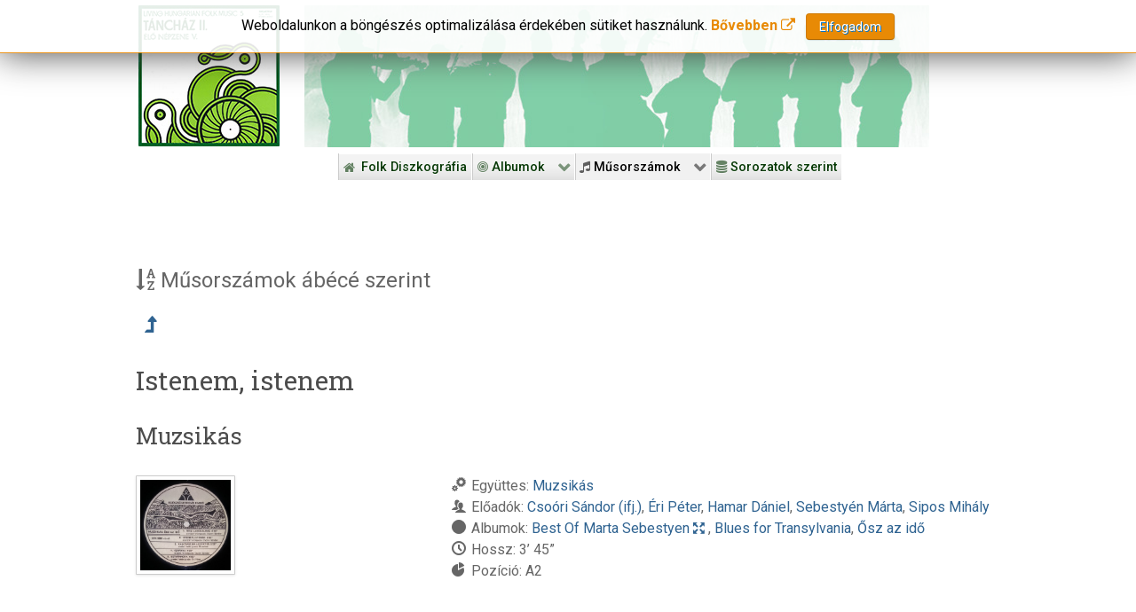

--- FILE ---
content_type: text/html; charset=utf-8
request_url: https://lemezek.tanchaz.hu/index.php/musorszamok/abece-szerint/1345-istenem-istenem
body_size: 8150
content:
<!DOCTYPE html>
<html lang="hu-HU" dir="ltr">
        
<head>
    
            <meta name="viewport" content="width=device-width, initial-scale=1.0">
        <meta http-equiv="X-UA-Compatible" content="IE=edge" />
        

                <link rel="icon" type="image/x-icon" href="/templates/g5_hydrogen/custom/images/assets/images/favicon.ico" />
        
                <link rel="apple-touch-icon" sizes="180x180" href="/templates/g5_hydrogen/custom/images/assets/images/cd_touch.png">
        <link rel="icon" sizes="192x192" href="/templates/g5_hydrogen/custom/images/assets/images/cd_touch.png">
            
         <meta charset="utf-8" />
	<base href="https://lemezek.tanchaz.hu/index.php/musorszamok/abece-szerint/1345-istenem-istenem" />
	<meta name="generator" content="Joomla! - Open Source Content Management" />
	<title>lemezek.tanchaz.hu - Folk Diszkográfia - Istenem, istenem</title>
	<link href="/favicon.ico" rel="shortcut icon" type="image/vnd.microsoft.icon" />
	<link href="/media/plg_system_browserupdatewarning/css/BrowserUpdateWarning.css" rel="stylesheet" />
	<link href="/components/com_ibfolk/assets/css/style.css" rel="stylesheet" />
	<link href="/media/system/css/modal.css?8ecfc6c37710feb3fc25ae39c9b75add" rel="stylesheet" />
	<link href="https://lemezek.tanchaz.hu/plugins/content/addtoany/addtoany.css" rel="stylesheet" />
	<link href="/plugins/system/jce/css/content.css?aa754b1f19c7df490be4b958cf085e7c" rel="stylesheet" />
	<link href="/plugins/system/wfmediaelement/css/mediaelementplayer.min.css?8ecfc6c37710feb3fc25ae39c9b75add" rel="stylesheet" />
	<link href="/media/plg_system_jcemediabox/css/jcemediabox.min.css?7d30aa8b30a57b85d658fcd54426884a" rel="stylesheet" />
	<link href="/modules/mod_jbcookies/assets/css/jbcookies.css" rel="stylesheet" />
	<link href="/media/gantry5/engines/nucleus/css-compiled/nucleus.css" rel="stylesheet" />
	<link href="/templates/g5_hydrogen/custom/css-compiled/hydrogen_9.css" rel="stylesheet" />
	<link href="/media/gantry5/assets/css/bootstrap-gantry.css" rel="stylesheet" />
	<link href="/media/gantry5/engines/nucleus/css-compiled/joomla.css" rel="stylesheet" />
	<link href="/media/jui/css/icomoon.css" rel="stylesheet" />
	<link href="/media/gantry5/assets/css/font-awesome.min.css" rel="stylesheet" />
	<link href="/templates/g5_hydrogen/custom/css-compiled/hydrogen-joomla_9.css" rel="stylesheet" />
	<link href="/templates/g5_hydrogen/custom/css-compiled/custom_9.css" rel="stylesheet" />
	<style>
#scrollToTop {
	cursor: pointer;
	font-size: 0.9em;
	position: fixed;
	text-align: center;
	z-index: 9999;
	-webkit-transition: background-color 0.2s ease-in-out;
	-moz-transition: background-color 0.2s ease-in-out;
	-ms-transition: background-color 0.2s ease-in-out;
	-o-transition: background-color 0.2s ease-in-out;
	transition: background-color 0.2s ease-in-out;

	background: #121212;
	color: #d6cece;
	border-radius: 3px;
	padding-left: 0px;
	padding-right: 0px;
	padding-top: 2px;
	padding-bottom: 2px;
	right: 20px; bottom: 20px;
}

#scrollToTop:hover {
	background: #0088cc;
	color: #ffffff;
}

#scrollToTop > img {
	display: block;
	margin: 0 auto;
}
	</style>
	<script type="application/json" class="joomla-script-options new">{"csrf.token":"420a4706553884d4cfa45e94c634f705","system.paths":{"root":"","base":""},"joomla.jtext":{"PLG_SYS_BROWSERUPDATEWARNING_JS_TIMETOUPGRADE":"It&#39;s time to upgrade your browser.","PLG_SYS_BROWSERUPDATEWARNING_JS_UPDATECURRENT":"Click here to update your current browser","PLG_SYS_BROWSERUPDATEWARNING_JS_IE":"Download Internet Explorer","PLG_SYS_BROWSERUPDATEWARNING_JS_SAFARI":"Download Safari","PLG_SYS_BROWSERUPDATEWARNING_JS_FIREFOX":"Download Firefox","PLG_SYS_BROWSERUPDATEWARNING_JS_CHROME":"Download Chrome","PLG_SYS_BROWSERUPDATEWARNING_JS_OPERA":"Download Opera","PLG_SYS_BROWSERUPDATEWARNING_JS_WHYSHOULDI":"Why you should update:","PLG_SYS_BROWSERUPDATEWARNING_JS_WHYFASTER":"Websites load faster","PLG_SYS_BROWSERUPDATEWARNING_JS_WHYSAFER":"Safer Browsing","PLG_SYS_BROWSERUPDATEWARNING_JS_WHYRENDER":"Websites render correctly","PLG_SYS_BROWSERUPDATEWARNING_JS_WHYMORE":"Other great features","PLG_SYS_BROWSERUPDATEWARNING_JS_CONTINUE":"Continue","JLIB_FORM_FIELD_INVALID":"\u00c9rv\u00e9nytelen mez\u0151:&#160"}}</script>
	<script src="/media/jui/js/jquery.min.js?8ecfc6c37710feb3fc25ae39c9b75add"></script>
	<script src="/media/jui/js/jquery-noconflict.js?8ecfc6c37710feb3fc25ae39c9b75add"></script>
	<script src="/media/jui/js/jquery-migrate.min.js?8ecfc6c37710feb3fc25ae39c9b75add"></script>
	<script src="/media/plg_system_sl_scrolltotop/js/scrolltotop_jq.js"></script>
	<script src="/media/system/js/mootools-core.js?8ecfc6c37710feb3fc25ae39c9b75add"></script>
	<script src="/media/system/js/core.js?8ecfc6c37710feb3fc25ae39c9b75add"></script>
	<script src="/media/system/js/mootools-more.js?8ecfc6c37710feb3fc25ae39c9b75add"></script>
	<script src="/media/plg_system_browserupdatewarning/js/BrowserUpdateWarning.js"></script>
	<script src="/media/system/js/polyfill.filter.js?8ecfc6c37710feb3fc25ae39c9b75add"></script>
	<script src="/media/system/js/polyfill.xpath.js?8ecfc6c37710feb3fc25ae39c9b75add"></script>
	<script src="/media/system/js/tabs-state.js?8ecfc6c37710feb3fc25ae39c9b75add"></script>
	<script src="/media/system/js/modal.js?8ecfc6c37710feb3fc25ae39c9b75add"></script>
	<script src="https://static.addtoany.com/menu/page.js" defer></script>
	<script src="/media/system/js/punycode.js?8ecfc6c37710feb3fc25ae39c9b75add"></script>
	<script src="/media/system/js/validate.js?8ecfc6c37710feb3fc25ae39c9b75add"></script>
	<script src="/media/jui/js/bootstrap.min.js?8ecfc6c37710feb3fc25ae39c9b75add"></script>
	<script src="/plugins/system/wfmediaelement/js/mediaelement-and-player.min.js?8ecfc6c37710feb3fc25ae39c9b75add"></script>
	<script src="/media/plg_system_jcemediabox/js/jcemediabox.min.js?7d30aa8b30a57b85d658fcd54426884a"></script>
	<script>
jQuery(document).ready(function() {
	jQuery(document.body).SLScrollToTop({
		'image':		'<i class="fa fa-fw fa-2x fa-arrow-circle-o-up" alt="Top"></i>',
		'text':			'',
		'title':		'Top',
		'className':	'scrollToTop',
		'duration':		500
	});
});window.addEvent('domready',function(){
Joomla.JText.load();
var plg_system_browserupdatewarning_cookie = Cookie.read('plg_system_browserupdatewarning');
	if(!plg_system_browserupdatewarning_cookie) {
		var plg_system_browserupdatewarning = new BrowserUpdateWarning({
			'opacity': 30,
			'imagesDirectory': '/media/plg_system_browserupdatewarning/images/',
			'allowContinue':true,
			'minVersion_ie':9,
			'downloadOptions':["ie","safari","firefox","chrome","opera"]
		});
		plg_system_browserupdatewarning.check();
	}
});
var plg_system_browserupdatewarning_language = []
var plg_system_browserupdatewarning_cookiepath = '';
		jQuery(function($) {
			SqueezeBox.initialize({});
			initSqueezeBox();
			$(document).on('subform-row-add', initSqueezeBox);

			function initSqueezeBox(event, container)
			{
				SqueezeBox.assign($(container || document).find('a.modal').get(), {
					parse: 'rel'
				});
			}
		});

		window.jModalClose = function () {
			SqueezeBox.close();
		};

		// Add extra modal close functionality for tinyMCE-based editors
		document.onreadystatechange = function () {
			if (document.readyState == 'interactive' && typeof tinyMCE != 'undefined' && tinyMCE)
			{
				if (typeof window.jModalClose_no_tinyMCE === 'undefined')
				{
					window.jModalClose_no_tinyMCE = typeof(jModalClose) == 'function'  ?  jModalClose  :  false;

					jModalClose = function () {
						if (window.jModalClose_no_tinyMCE) window.jModalClose_no_tinyMCE.apply(this, arguments);
						tinyMCE.activeEditor.windowManager.close();
					};
				}

				if (typeof window.SqueezeBoxClose_no_tinyMCE === 'undefined')
				{
					if (typeof(SqueezeBox) == 'undefined')  SqueezeBox = {};
					window.SqueezeBoxClose_no_tinyMCE = typeof(SqueezeBox.close) == 'function'  ?  SqueezeBox.close  :  false;

					SqueezeBox.close = function () {
						if (window.SqueezeBoxClose_no_tinyMCE)  window.SqueezeBoxClose_no_tinyMCE.apply(this, arguments);
						tinyMCE.activeEditor.windowManager.close();
					};
				}
			}
		};
		
                window.addEvent('domready', function() {
                        document.preview = SqueezeBox;
                });jQuery(document).ready(function($){$("audio,video").mediaelementplayer();});jQuery(document).ready(function(){WfMediabox.init({"base":"\/","theme":"squeeze","width":"80%","height":"","lightbox":0,"shadowbox":0,"icons":1,"overlay":1,"overlay_opacity":0.8,"overlay_color":"#000000","transition_speed":500,"close":2,"labels":{"close":"PLG_SYSTEM_JCEMEDIABOX_LABEL_CLOSE","next":"PLG_SYSTEM_JCEMEDIABOX_LABEL_NEXT","previous":"PLG_SYSTEM_JCEMEDIABOX_LABEL_PREVIOUS","cancel":"PLG_SYSTEM_JCEMEDIABOX_LABEL_CANCEL","numbers":"PLG_SYSTEM_JCEMEDIABOX_LABEL_NUMBERS","numbers_count":"PLG_SYSTEM_JCEMEDIABOX_LABEL_NUMBERS_COUNT","download":"PLG_SYSTEM_JCEMEDIABOX_LABEL_DOWNLOAD"},"swipe":true,"expand_on_click":true});});
		jQuery(function($) {
			SqueezeBox.initialize({});
			initSqueezeBox();
			$(document).on('subform-row-add', initSqueezeBox);

			function initSqueezeBox(event, container)
			{
				SqueezeBox.assign($(container || document).find('a.jbcookies').get(), {
					parse: 'rel'
				});
			}
		});

		window.jModalClose = function () {
			SqueezeBox.close();
		};

		// Add extra modal close functionality for tinyMCE-based editors
		document.onreadystatechange = function () {
			if (document.readyState == 'interactive' && typeof tinyMCE != 'undefined' && tinyMCE)
			{
				if (typeof window.jModalClose_no_tinyMCE === 'undefined')
				{
					window.jModalClose_no_tinyMCE = typeof(jModalClose) == 'function'  ?  jModalClose  :  false;

					jModalClose = function () {
						if (window.jModalClose_no_tinyMCE) window.jModalClose_no_tinyMCE.apply(this, arguments);
						tinyMCE.activeEditor.windowManager.close();
					};
				}

				if (typeof window.SqueezeBoxClose_no_tinyMCE === 'undefined')
				{
					if (typeof(SqueezeBox) == 'undefined')  SqueezeBox = {};
					window.SqueezeBoxClose_no_tinyMCE = typeof(SqueezeBox.close) == 'function'  ?  SqueezeBox.close  :  false;

					SqueezeBox.close = function () {
						if (window.SqueezeBoxClose_no_tinyMCE)  window.SqueezeBoxClose_no_tinyMCE.apply(this, arguments);
						tinyMCE.activeEditor.windowManager.close();
					};
				}
			}
		};
		
	</script>

    
                    <link rel="icon" type="image/png" href="https://lemezek.tanchaz.hu/favicon-96x96.png" sizes="96x96" />
<link rel="icon" type="image/svg+xml" href="https://lemezek.tanchaz.hu/favicon.svg" />
<link rel="shortcut icon" href="https://lemezek.tanchaz.hu/favicon.ico" />
<link rel="apple-touch-icon" sizes="180x180" href="https://lemezek.tanchaz.hu/apple-touch-icon.png" />
<link rel="manifest" href="https://lemezek.tanchaz.hu/site.webmanifest" />
<!-- Google tag (gtag.js) -->
<script async src="https://www.googletagmanager.com/gtag/js?id=G-2GF4Z5XF16"></script>
<script>
  window.dataLayer = window.dataLayer || [];
  function gtag(){dataLayer.push(arguments);}
  gtag('js', new Date());

  gtag('config', 'G-2GF4Z5XF16');
</script>
            
</head>

    <body class="gantry site com_ibfolk view-track no-layout no-task dir-ltr itemid-1129 outline-9 g-offcanvas-left g-2column-left g-style-preset1">
        <div x-ms-format-detection="none">
        <div id="g-offcanvas"  data-g-offcanvas-swipe="1" data-g-offcanvas-css3="1">
                        <div class="g-grid">                        

        <div class="g-block size-100">
             <div id="mobile-menu-8396-particle" class="g-content g-particle">            <div id="g-mobilemenu-container" data-g-menu-breakpoint="64rem"></div>
            </div>
        </div>
            </div>
    </div>
        <div id="g-page-surround">
                        <div class="g-offcanvas-hide g-offcanvas-toggle" data-offcanvas-toggle><i class="fa fa-fw fa-bars"></i></div>
                                
                                


                
    
                    <header id="g-header">
                    <div class="g-container">                                <div class="g-grid">                        

        <div class="g-block size-21 center">
             <div id="logo-2607-particle" class="g-content g-particle">            <a href="/index.php/" target="_self" title="Magyar Folk Revival Diszkográfia" aria-label="Magyar Folk Revival Diszkográfia"  class="gantry-logo">
                        <img src="/templates/g5_hydrogen/custom/images/hungaroton_slpx_18042.jpg"  alt="Magyar Folk Revival Diszkográfia" />
            </a>
            </div>
        </div>
                    

        <div class="g-block size-79 align-left no-mobile">
             <div id="logo-9973-particle" class="g-content g-particle">            <a href="/" target="_self" title="Folk Revival Diszkográfia" aria-label="Folk Revival Diszkográfia" rel="home" class="gantry-logo">
                        <img src="/templates/g5_hydrogen/custom/images/silhouette.jpg"  alt="Folk Revival Diszkográfia" />
            </a>
            </div>
        </div>
            </div>
            </div>
        
        </header>
    
                    


                
    
                    <section id="g-navigation">
                    <div class="g-container">                                <div class="g-grid">                        

        <div class="g-block size-100">
             <div id="custom-9972-particle" class="g-content g-particle">            &nbsp;
            </div>
        </div>
            </div>
                            <div class="g-grid">                        

        <div class="g-block size-5">
             <div class="spacer"></div>
        </div>
                    

        <div class="g-block size-95 center no-mobile">
             <div id="custom-6309-particle" class="g-content g-particle">            
            </div>
        </div>
            </div>
                            <div class="g-grid">                        

        <div class="g-block size-100 no-mobile">
             <div id="menu-6961-particle" class="g-content g-particle">            <nav class="g-main-nav" data-g-hover-expand="true">
        <ul class="g-toplevel">
                                                                                                                
        
                
        
                
        
        <li class="g-menu-item g-menu-item-type-component g-menu-item-101 g-standard  ">
                            <a class="g-menu-item-container" href="/index.php">
                                                <i class="fa fa-home" aria-hidden="true"></i>
                                                    <span class="g-menu-item-content">
                                    <span class="g-menu-item-title">Folk Diszkográfia</span>
            
                    </span>
                                                </a>
                                </li>
    
                                                                                                
        
                
        
                
        
        <li class="g-menu-item g-menu-item-type-separator g-menu-item-1930 g-parent g-standard  ">
                            <div class="g-menu-item-container" data-g-menuparent="">                                                                            <span class="g-separator g-menu-item-content">            <span class="g-menu-item-title"><i class="fa fa-bullseye"></i>&nbsp;Albumok</span>
            </span>
                                        <span class="g-menu-parent-indicator"></span>                            </div>                                                                <ul class="g-dropdown g-inactive g-fade g-dropdown-right">
            <li class="g-dropdown-column">
                        <div class="g-grid">
                        <div class="g-block size-100">
            <ul class="g-sublevel">
                <li class="g-level-1 g-go-back">
                    <a class="g-menu-item-container" href="#" data-g-menuparent=""><span>Back</span></a>
                </li>
                                                                                                                    
        
                
        
                
        
        <li class="g-menu-item g-menu-item-type-component g-menu-item-1578  myalbum">
                            <a class="g-menu-item-container" href="/index.php/albumok/abece-szerint">
                                                                <span class="g-menu-item-content">
                                    <span class="g-menu-item-title"><i class="fa fa-sort-alpha-asc"></i>&nbsp;Ábécé szerint</span>
            
                    </span>
                                                </a>
                                </li>
    
                                                                                                
        
                
        
                
        
        <li class="g-menu-item g-menu-item-type-component g-menu-item-1141  myalbum">
                            <a class="g-menu-item-container" href="/index.php/albumok/kiadasi-evek-szerint">
                                                                <span class="g-menu-item-content">
                                    <span class="g-menu-item-title"><i class="fa fa-calendar"></i>&nbsp;Kiadási évek szerint</span>
            
                    </span>
                                                </a>
                                </li>
    
                                                                                                
        
                
        
                
        
        <li class="g-menu-item g-menu-item-type-component g-menu-item-1865  myalbum">
                            <a class="g-menu-item-container" href="/index.php/albumok/kiadok-szerint">
                                                                <span class="g-menu-item-content">
                                    <span class="g-menu-item-title"><i class="fa fa-th-large"></i>&nbsp;Kiadók szerint</span>
            
                    </span>
                                                </a>
                                </li>
    
                                                                                                
        
                
        
                
        
        <li class="g-menu-item g-menu-item-type-component g-menu-item-1863  myalbum">
                            <a class="g-menu-item-container" href="/index.php/albumok/orszagok-szerint">
                                                                <span class="g-menu-item-content">
                                    <span class="g-menu-item-title"><i class="fa fa-globe"></i>&nbsp;Országok szerint</span>
            
                    </span>
                                                </a>
                                </li>
    
                                                                                                
        
                
        
                
        
        <li class="g-menu-item g-menu-item-type-component g-menu-item-2110  myalbum">
                            <a class="g-menu-item-container" href="/index.php/albumok/sorozatok-szerint">
                                                                <span class="g-menu-item-content">
                                    <span class="g-menu-item-title"><i class="fa fa-database"></i>&nbsp;Sorozatok szerint</span>
            
                    </span>
                                                </a>
                                </li>
    
                                                                                                
        
                
        
                
        
        <li class="g-menu-item g-menu-item-type-component g-menu-item-1864  myalbum">
                            <a class="g-menu-item-container" href="/index.php/albumok/adathordozok-szerint">
                                                                <span class="g-menu-item-content">
                                    <span class="g-menu-item-title"><i class="fa fa-archive"></i>&nbsp;Adathordozók szerint</span>
            
                    </span>
                                                </a>
                                </li>
    
                                                                                                
        
                
        
                
        
        <li class="g-menu-item g-menu-item-type-component g-menu-item-1896  myalbum">
                            <a class="g-menu-item-container" href="/index.php/albumok/mufajok-szerint">
                                                                <span class="g-menu-item-content">
                                    <span class="g-menu-item-title"><i class="fa fa-bolt"></i>&nbsp;Műfajok szerint</span>
            
                    </span>
                                                </a>
                                </li>
    
                                                                                                
        
                
        
                
        
        <li class="g-menu-item g-menu-item-type-component g-menu-item-2099  myalbum">
                            <a class="g-menu-item-container" href="/index.php/albumok/albumtipusok-szerint">
                                                                <span class="g-menu-item-content">
                                    <span class="g-menu-item-title"><i class="fa fa-th"></i>&nbsp;Albumtípusok szerint</span>
            
                    </span>
                                                </a>
                                </li>
    
                                                                                                
        
                
        
                
        
        <li class="g-menu-item g-menu-item-type-component g-menu-item-1934  myalbum">
                            <a class="g-menu-item-container" href="/index.php/albumok/egyuttesek-szerint">
                                                                <span class="g-menu-item-content">
                                    <span class="g-menu-item-title"><span class="icon-cogs"></span>&nbsp;Együttesek szerint</span>
            
                    </span>
                                                </a>
                                </li>
    
                                                                                                
        
                
        
                
        
        <li class="g-menu-item g-menu-item-type-component g-menu-item-1929  myalbum">
                            <a class="g-menu-item-container" href="/index.php/albumok/eloadok-szerint">
                                                                <span class="g-menu-item-content">
                                    <span class="g-menu-item-title"><i class="fa fa-user"></i>&nbsp;Előadók szerint</span>
            
                    </span>
                                                </a>
                                </li>
    
                                                                                                
        
                
        
                
        
        <li class="g-menu-item g-menu-item-type-component g-menu-item-1933  myalbum">
                            <a class="g-menu-item-container" href="/index.php/albumok/szerzok-szerint">
                                                                <span class="g-menu-item-content">
                                    <span class="g-menu-item-title"><i class="fa fa-user-o"></i>&nbsp;Szerzők szerint</span>
            
                    </span>
                                                </a>
                                </li>
    
                                                                                                
        
                
        
                
        
        <li class="g-menu-item g-menu-item-type-component g-menu-item-1944  myalbum">
                            <a class="g-menu-item-container" href="/index.php/albumok/kereses">
                                                                <span class="g-menu-item-content">
                                    <span class="g-menu-item-title"><i class="fa fa-search"></i>&nbsp;Keresés</span>
            
                    </span>
                                                </a>
                                </li>
    
    
            </ul>
        </div>
            </div>

            </li>
        </ul>
            </li>
    
                                                                                                
        
                
        
                
        
        <li class="g-menu-item g-menu-item-type-separator g-menu-item-1140 g-parent active g-standard  ">
                            <div class="g-menu-item-container" data-g-menuparent="">                                                                            <span class="g-separator g-menu-item-content">            <span class="g-menu-item-title"><i class="fa fa-music"></i>&nbsp;Műsorszámok</span>
            </span>
                                        <span class="g-menu-parent-indicator"></span>                            </div>                                                                <ul class="g-dropdown g-inactive g-fade g-dropdown-right">
            <li class="g-dropdown-column">
                        <div class="g-grid">
                        <div class="g-block size-100">
            <ul class="g-sublevel">
                <li class="g-level-1 g-go-back">
                    <a class="g-menu-item-container" href="#" data-g-menuparent=""><span>Back</span></a>
                </li>
                                                                                                                    
        
                
        
                
        
        <li class="g-menu-item g-menu-item-type-component g-menu-item-1129 active  mytrack">
                            <a class="g-menu-item-container" href="/index.php/musorszamok/abece-szerint">
                                                                <span class="g-menu-item-content">
                                    <span class="g-menu-item-title"><i class="fa fa-sort-alpha-asc"></i>&nbsp;Ábécé szerint</span>
            
                    </span>
                                                </a>
                                </li>
    
                                                                                                
        
                
        
                
        
        <li class="g-menu-item g-menu-item-type-component g-menu-item-1142  mytrack">
                            <a class="g-menu-item-container" href="/index.php/musorszamok/egyuttesek-szerint">
                                                                <span class="g-menu-item-content">
                                    <span class="g-menu-item-title"><span class="icon-cogs"></span>&nbsp;Együttesek szerint</span>
            
                    </span>
                                                </a>
                                </li>
    
                                                                                                
        
                
        
                
        
        <li class="g-menu-item g-menu-item-type-component g-menu-item-1391  mytrack">
                            <a class="g-menu-item-container" href="/index.php/musorszamok/eloadok-szerint">
                                                                <span class="g-menu-item-content">
                                    <span class="g-menu-item-title"><i class="fa fa-user"></i>&nbsp;Előadók szerint</span>
            
                    </span>
                                                </a>
                                </li>
    
                                                                                                
        
                
        
                
        
        <li class="g-menu-item g-menu-item-type-component g-menu-item-1928  mytrack">
                            <a class="g-menu-item-container" href="/index.php/musorszamok/szerzok-szerint">
                                                                <span class="g-menu-item-content">
                                    <span class="g-menu-item-title"><i class="fa fa-user-o"></i>&nbsp;Szerzők szerint</span>
            
                    </span>
                                                </a>
                                </li>
    
                                                                                                
        
                
        
                
        
        <li class="g-menu-item g-menu-item-type-component g-menu-item-2111  mytrack">
                            <a class="g-menu-item-container" href="/index.php/musorszamok/sorozatok-szerint">
                                                                <span class="g-menu-item-content">
                                    <span class="g-menu-item-title"><i class="fa fa-database"></i>&nbsp;Sorozatok szerint</span>
            
                    </span>
                                                </a>
                                </li>
    
                                                                                                
        
                
        
                
        
        <li class="g-menu-item g-menu-item-type-component g-menu-item-1937  mytrack">
                            <a class="g-menu-item-container" href="/index.php/musorszamok/kiadok-szerint">
                                                                <span class="g-menu-item-content">
                                    <span class="g-menu-item-title"><i class="fa fa-th-large"></i>&nbsp;Kiadók szerint</span>
            
                    </span>
                                                </a>
                                </li>
    
                                                                                                
        
                
        
                
        
        <li class="g-menu-item g-menu-item-type-component g-menu-item-1938  mytrack">
                            <a class="g-menu-item-container" href="/index.php/musorszamok/kiadasi-evek-szerint">
                                                                <span class="g-menu-item-content">
                                    <span class="g-menu-item-title"><i class="fa fa-calendar"></i>&nbsp;Kiadási évek szerint</span>
            
                    </span>
                                                </a>
                                </li>
    
                                                                                                
        
                
        
                
        
        <li class="g-menu-item g-menu-item-type-component g-menu-item-1940  mytrack">
                            <a class="g-menu-item-container" href="/index.php/musorszamok/orszagok-szerint">
                                                                <span class="g-menu-item-content">
                                    <span class="g-menu-item-title"><i class="fa fa-globe"></i>&nbsp;Országok szerint</span>
            
                    </span>
                                                </a>
                                </li>
    
                                                                                                
        
                
        
                
        
        <li class="g-menu-item g-menu-item-type-component g-menu-item-1941  mytrack">
                            <a class="g-menu-item-container" href="/index.php/musorszamok/adathordozok-szerint">
                                                                <span class="g-menu-item-content">
                                    <span class="g-menu-item-title"><i class="fa fa-archive"></i>&nbsp;Adathordozók szerint</span>
            
                    </span>
                                                </a>
                                </li>
    
                                                                                                
        
                
        
                
        
        <li class="g-menu-item g-menu-item-type-component g-menu-item-1942  mytrack">
                            <a class="g-menu-item-container" href="/index.php/musorszamok/mufajok-szerint">
                                                                <span class="g-menu-item-content">
                                    <span class="g-menu-item-title"><i class="fa fa-bolt"></i>&nbsp;Műfajok szerint</span>
            
                    </span>
                                                </a>
                                </li>
    
                                                                                                
        
                
        
                
        
        <li class="g-menu-item g-menu-item-type-component g-menu-item-2100  mytrack">
                            <a class="g-menu-item-container" href="/index.php/musorszamok/albumtipusok-szerint">
                                                                <span class="g-menu-item-content">
                                    <span class="g-menu-item-title"><i class="fa fa-th"></i>&nbsp;Albumtípusok szerint</span>
            
                    </span>
                                                </a>
                                </li>
    
                                                                                                
        
                
        
                
        
        <li class="g-menu-item g-menu-item-type-component g-menu-item-1939  mytrack">
                            <a class="g-menu-item-container" href="/index.php/musorszamok/kereses">
                                                                <span class="g-menu-item-content">
                                    <span class="g-menu-item-title"><i class="fa fa-search"></i>&nbsp;Keresés</span>
            
                    </span>
                                                </a>
                                </li>
    
    
            </ul>
        </div>
            </div>

            </li>
        </ul>
            </li>
    
                                                                                                
        
                
        
                
        
        <li class="g-menu-item g-menu-item-type-url g-menu-item-601 g-standard  ">
                            <a class="g-menu-item-container mobile-only" href="http://tanchaz.hu/">
                                                <i class="fa fa-external-link-square" aria-hidden="true"></i>
                                                    <span class="g-menu-item-content">
                                    <span class="g-menu-item-title">tanchaz.hu</span>
            
                    </span>
                                                </a>
                                </li>
    
                                                                                                
        
                
        
                
        
        <li class="g-menu-item g-menu-item-type-url g-menu-item-2149 g-standard  ">
                            <a class="g-menu-item-container mobile-only" href="http://tanchaz50.hu/">
                                                <i class="fa fa-external-link-square" aria-hidden="true"></i>
                                                    <span class="g-menu-item-content">
                                    <span class="g-menu-item-title">Táncház 50</span>
            
                    </span>
                                                </a>
                                </li>
    
                                                                                                
        
                
        
                
        
        <li class="g-menu-item g-menu-item-type-url g-menu-item-2150 g-standard  ">
                            <a class="g-menu-item-container mobile-only" href="http://tanchazakademia.hu/">
                                                <i class="fa fa-external-link-square" aria-hidden="true"></i>
                                                    <span class="g-menu-item-content">
                                    <span class="g-menu-item-title">Táncház Akadémia</span>
            
                    </span>
                                                </a>
                                </li>
    
                                                                                                
        
                
        
                
        
        <li class="g-menu-item g-menu-item-type-url g-menu-item-600 g-standard  ">
                            <a class="g-menu-item-container mobile-only" href="http://tanchaztalalkozo.hu/">
                                                <i class="fa fa-external-link-square" aria-hidden="true"></i>
                                                    <span class="g-menu-item-content">
                                    <span class="g-menu-item-title">Táncháztalálkozó</span>
            
                    </span>
                                                </a>
                                </li>
    
                                                                                                
        
                
        
                
        
        <li class="g-menu-item g-menu-item-type-url g-menu-item-599 g-standard  ">
                            <a class="g-menu-item-container mobile-only" href="http://folkmagazin.hu/">
                                                <i class="fa fa-external-link-square" aria-hidden="true"></i>
                                                    <span class="g-menu-item-content">
                                    <span class="g-menu-item-title">folkMAGazin</span>
            
                    </span>
                                                </a>
                                </li>
    
                                                                                                
        
                
        
                
        
        <li class="g-menu-item g-menu-item-type-url g-menu-item-776 g-standard  ">
                            <a class="g-menu-item-container mobile-only" href="http://nepmuveszetmesterei.hu">
                                                <i class="fa fa-external-link-square" aria-hidden="true"></i>
                                                    <span class="g-menu-item-content">
                                    <span class="g-menu-item-title">Népművészet Mesterei</span>
            
                    </span>
                                                </a>
                                </li>
    
                                                                                                
        
                
        
                
        
        <li class="g-menu-item g-menu-item-type-url g-menu-item-984 g-standard  ">
                            <a class="g-menu-item-container mobile-only" href="http://nepmuveszetifjumesterei.hu">
                                                <i class="fa fa-external-link-square" aria-hidden="true"></i>
                                                    <span class="g-menu-item-content">
                                    <span class="g-menu-item-title">Népművészet Ifjú Mesterei</span>
            
                    </span>
                                                </a>
                                </li>
    
                                                                                                
        
                
        
                
        
        <li class="g-menu-item g-menu-item-type-url g-menu-item-777 g-standard  ">
                            <a class="g-menu-item-container mobile-only" href="http://tudasbazis.tanchaz.hu">
                                                <i class="fa fa-external-link-square" aria-hidden="true"></i>
                                                    <span class="g-menu-item-content">
                                    <span class="g-menu-item-title">Tudásbázis</span>
            
                    </span>
                                                </a>
                                </li>
    
                                                                                                
        
                
        
                
        
        <li class="g-menu-item g-menu-item-type-component g-menu-item-2109 g-standard  ">
                            <a class="g-menu-item-container" href="/index.php/sorozatok-szerint">
                                                                <span class="g-menu-item-content">
                                    <span class="g-menu-item-title"><i class="fa fa-database"></i>&nbsp;Sorozatok szerint</span>
            
                    </span>
                                                </a>
                                </li>
    
                                                                                                
        
                
        
                
        
        <li class="g-menu-item g-menu-item-type-component g-menu-item-1135 g-standard  ">
                            <a class="g-menu-item-container mobile-only" href="/index.php/kapcsolat">
                                                <i class="fa fa-connectdevelop" aria-hidden="true"></i>
                                                    <span class="g-menu-item-content">
                                    <span class="g-menu-item-title">Kapcsolat</span>
            
                    </span>
                                                </a>
                                </li>
    
    
        </ul>
    </nav>
            </div>
        </div>
            </div>
            </div>
        
        </section>
    
                
                                
                
    
                <section id="g-container-main" class="g-wrapper">
                <div class="g-container">                    <div class="g-grid">                        

        <div class="g-block size-100">
             <main id="g-main">
                                            <div class="g-grid">                        

        <div class="g-block size-100">
             <div class="g-content">
                                    <div class="platform-content"><div class="moduletable ">
						<!--googleoff: all-->
	<!-- Template Default bootstrap -->
	<div class="jb cookie top white orange ">
	    
		<!-- BG color -->
		<div class='jb cookie-bg white'></div>
	    
		<h2>In order to provide you with the best online experience this website uses cookies.</h2>
	     
		<!--<p>-->
          Weboldalunkon a böngészés optimalizálása érdekében sütiket használunk.												<!-- Button to trigger modal -->
					<a href="#jbcookies" data-toggle="modal">Bővebben <i class="fa fa-external-link"></i></a>&nbsp;&nbsp;
									<!--</p>-->
	    
		<div class="btn btn-primary jb accept orange">Elfogadom</div>
	    
	</div>
	
		    <!-- Modal -->
		<div id="jbcookies" class="modal hide fade">
			<div class="modal-header">
				<button type="button" class="close" data-dismiss="modal" aria-hidden="true">×</button>
				<h3><span style="color: #e88a05;"><i class="fa fa-info-circle"></i> Tájékoztatás</span></h3>
			</div>
			<div class="modal-body">
				Az Uniós törvények értelmében fel kell hívnunk a figyelmét arra, hogy ez a weboldal ún. „cookie”-kat, magyarul „süti”-ket használ. A sütik apró, teljes mértékben veszélytelen fájlok, amelyeket a weboldal helyez el az Ön eszközén, hogy minél egyszerűbbé tegye az Ön számára a böngészést. A sütiket letilthatja a böngészője beállításaiban. Amennyiben ezt nem teszi meg, illetve ha az „Elfogadom” feliratú gombra kattint,  azzal hozzájárul a sütik használatához.<hr>Az elfogadást követően ez a figyelmeztetés csak akkor jelenik meg újra, ha törli az ideiglenes fájlokat a böngészőjéből.			</div>
			<div class="modal-footer">
				<button class="btn" data-dismiss="modal" aria-hidden="true">Bezárás</button>
			</div>
		</div>
	
<!--googleon: all-->


	
	<script type="text/javascript">
	    jQuery(document).ready(function () { 
		
			function setCookie(c_name,value,exdays)
			{
				var exdate=new Date();
				exdate.setDate(exdate.getDate() + exdays);
				var c_value=escape(value) + ((exdays==null) ? "" : "; expires="+exdate.toUTCString()) + "; path=/";
				document.cookie=c_name + "=" + c_value;
			}
			
			function readCookie(name) {
				var nameEQ = name + "=";
				var jb = document.cookie.split(';');
				for(var i=0;i < jb.length;i++) {
					var c = jb[i];
					while (c.charAt(0)==' ') c = c.substring(1,c.length);
						if (c.indexOf(nameEQ) == 0) return c.substring(nameEQ.length,c.length);
					}
				return null;
			}
		    
			var $jb_cookie = jQuery('.jb.cookie');
			var $jb_infoaccept = jQuery('.jb.accept');
			var jbcookies = readCookie('jbcookies');
	
			if(!(jbcookies == "yes")){
			
				$jb_cookie.delay(1000).slideDown('fast'); 
	
				$jb_infoaccept.click(function(){
					setCookie("jbcookies","yes",365);
					jQuery.post('https://lemezek.tanchaz.hu/index.php/musorszamok/abece-szerint/1345-istenem-istenem', 'set_cookie=1', function(){});
					$jb_cookie.slideUp('slow');
				});
			} 
	    });
	</script>

		</div></div>
            
        </div>
        </div>
            </div>
                            <div class="g-grid">                        

        <div class="g-block size-100">
             <div class="g-system-messages">
                                            <div id="system-message-container">
    </div>

            
    </div>
        </div>
            </div>
                            <div class="g-grid">                        

        <div class="g-block size-100">
             <div class="g-content">
                                                            <div class="platform-content row-fluid"><div class="span12"><div class="item-page" itemscope itemtype="http://schema.org/Track">
	<a name="title"></a>
			<div class="page-header">
	<p class="item-title" itemprop="name">
		<i class="fa fa-sort-alpha-asc"></i>&nbsp;Műsorszámok ábécé szerint	
	</p>
		</div>
	                        <div class="ibfolk-path">
                        		<ul class="breadcrumb">
		<li><a class="pathway" href="/index.php/musorszamok/abece-szerint#title"><i class="fa fa-level-up" style="font-size: 1.5rem;"></i></a></li>
        			</ul>
	                </div>
        <div class="clearfix"></div>
        	<div class="page-header">
	<h2 itemprop="name">Istenem, istenem    	<p><small>Muzsikás</small></p>
		</h2>
	</div>
			<div class="row-fluid">
	                <div class="span4">
                        <div class="img-intro-left cover">
                        <a href="/images/covers/1985-1989/1989_Muzsikas_Osz_az_ido_3.jpg" 
                                        style="cursor: pointer;" class="jcepopup noicon jcemediabox-image" title="Istenem, istenem">
                                        <img itemprop="image" class="img-polaroid" src="/images/covers/1985-1989/1989_Muzsikas_Osz_az_ido_3.jpg" alt="Istenem, istenem" />
                                        </a>                        </div>
                </div>
        		<div class="span8">
			<dl class="trackdetails">
				
								<dd itemtype="http://schema.org/Track" itemscope itemprop="band">
					<span class="icon-cogs"></span> Együttes: 
					<a itemprop="url" href="/index.php/musorszamok/egyuttesek-szerint/194-muzsikas#title"><span itemprop="name">Muzsikás</span></a>				</dd>
				
								<dd itemtype="http://schema.org/Track" itemscope itemprop="artist">
					<span class="icon-users"></span> Előadók: <a itemprop="url" href="/index.php/musorszamok/eloadok-szerint/223-csoori-sandor-ifj#title"><span itemprop="name">Csoóri Sándor  (ifj.)</span></a>, <a itemprop="url" href="/index.php/musorszamok/eloadok-szerint/304-eri-peter#title"><span itemprop="name">Éri Péter</span></a>, <a itemprop="url" href="/index.php/musorszamok/eloadok-szerint/430-hamar-daniel#title"><span itemprop="name">Hamar Dániel</span></a>, <a itemprop="url" href="/index.php/musorszamok/eloadok-szerint/959-sebestyen-marta#title"><span itemprop="name">Sebestyén Márta</span></a>, <a itemprop="url" href="/index.php/musorszamok/eloadok-szerint/971-sipos-mihaly#title"><span itemprop="name">Sipos Mihály</span></a>				
				</dd>
				  
				  
								<dd itemtype="http://schema.org/Track" itemscope itemprop="album">
					<span class="icon-circle"></span> Albumok: 
					<a itemprop="url" href="/index.php/albumok/abece-szerint/301-best-of-marta-sebestyen#title"><span itemprop="name">Best Of Marta Sebestyen&nbsp;<span class="icon-expand-2" style="font-size:0.8em;"></span></span></a>, <a itemprop="url" href="/index.php/albumok/abece-szerint/268-blues-for-transylvania#title"><span itemprop="name">Blues for Transylvania</span></a>, <a itemprop="url" href="/index.php/albumok/abece-szerint/266-osz-az-ido#title"><span itemprop="name">Ősz az idő</span></a>				</dd>
				                                  
	                                    <dd>
                                        <span class="icon-clock"></span> Hossz: 
					3’ 45”                                </dd> 
									
				
				                                <dd>
                                        <span class="icon-pie"></span> Pozíció: A2                                </dd>
                                				          						</dl>
		</div>
	</div>
	
	
	
		<div class="clr"></div>
				<div class="clr"></div>
	</div>
<div class="clr"></div></div></div>
    
            
    </div>
        </div>
            </div>
                            <div class="g-grid">                        

        <div class="g-block size-100 no-mobile">
             <div id="custom-8640-particle" class="g-content g-particle">            <span class="mylink"><a href="http://tanchazakademia.hu/" target="_blank" alt="Táncház Akadémia" title="Táncház Akadémia">Táncház Akadémia <i class="fa fa-external-link-square"></i></a></span>
<span class="mylink"><a href="http://tanchaz50.hu/" target="_blank" alt="Táncház 50" title="Táncház 50">Táncház 50 <i class="fa fa-external-link-square"></i></a></span>
<span class="mylink"><a href="http://tanchaz.hu/" target="_blank" alt="tanchaz.hu" title="tanchaz.hu">tanchaz.hu <i class="fa fa-external-link-square"></i></a></span>
<span class="mylink"><a href="http://tanchaztalalkozo.hu/" target="_blank" alt="Táncháztalálkozó" title="Táncháztalálkozó">Táncháztalálkozó <i class="fa fa-external-link-square"></i></a></span>
<span class="mylink"><a href="http://nepmuveszetmesterei.hu/" target="_blank" alt="Népművészet Mesterei" title="Népművészet Mesterei">Mesterek <i class="fa fa-external-link-square"></i></a></span>
<span class="mylink"><a href="http://folkmagazin.hu/" target="_blank" alt="folkMAGazin" title="folkMAGazin">folkMAGazin <i class="fa fa-external-link-square"></i></a></span>
<span class="mylink"><a href="http://nepmuveszetifjumesterei.hu/" target="_blank" alt="Népművészet Ifjú Mesterei" title="Népművészet Ifjú Mesterei">Ifjú Mesterek <i class="fa fa-external-link-square"></i></a></span>
<span class="mylink"><a href="http://tudasbazis.tanchaz.hu/" target="_blank" alt="Táncházas Tudásbázis" title="Táncházas Tudásbázis">Tudás <i class="fa fa-external-link-square"></i></a></span>
            </div>
        </div>
            </div>
            
        </main>
        </div>
            </div>
    </div>
        
    </section>
    
                    


                
    
                    <footer id="g-footer">
                    <div class="g-container">                                <div class="g-grid">                        

        <div class="g-block size-39 align-left">
             <div id="copyright-5135-particle" class="g-content g-particle">            &copy;
2017–2026
Folk Diszkográfia
            </div>
        </div>
                    

        <div class="g-block size-28 center">
             <div id="custom-9667-particle" class="g-content g-particle">            <a href="/index.php/kapcsolat">Kapcsolat <i class="fa fa-external-link-square"></i></a>
            </div>
        </div>
                    

        <div class="g-block size-33 center">
             <div class="g-content">
                                    <div class="platform-content"><div class="moduletable ">
						<span class="a2a_kit a2a_kit_size_32 addtoany_list">
<a class="a2a_button_facebook"></a>
<a class="a2a_button_twitter"></a>
<a class="a2a_button_google_plus"></a>
<a class="a2a_dd"></a>
</span>		</div></div>
            
        </div>
        </div>
            </div>
            </div>
        
        </footer>
    
            
                    
        </div>
        <script type="text/javascript" src="/media/gantry5/assets/js/main.js"></script>
                        <script type="text/javascript" src="/templates/g5_hydrogen/custom/js/svg4everybody.min.js"></script>
    <script type="text/javascript">svg4everybody();</script>
    
    

        </div>
    </body>
</html>
